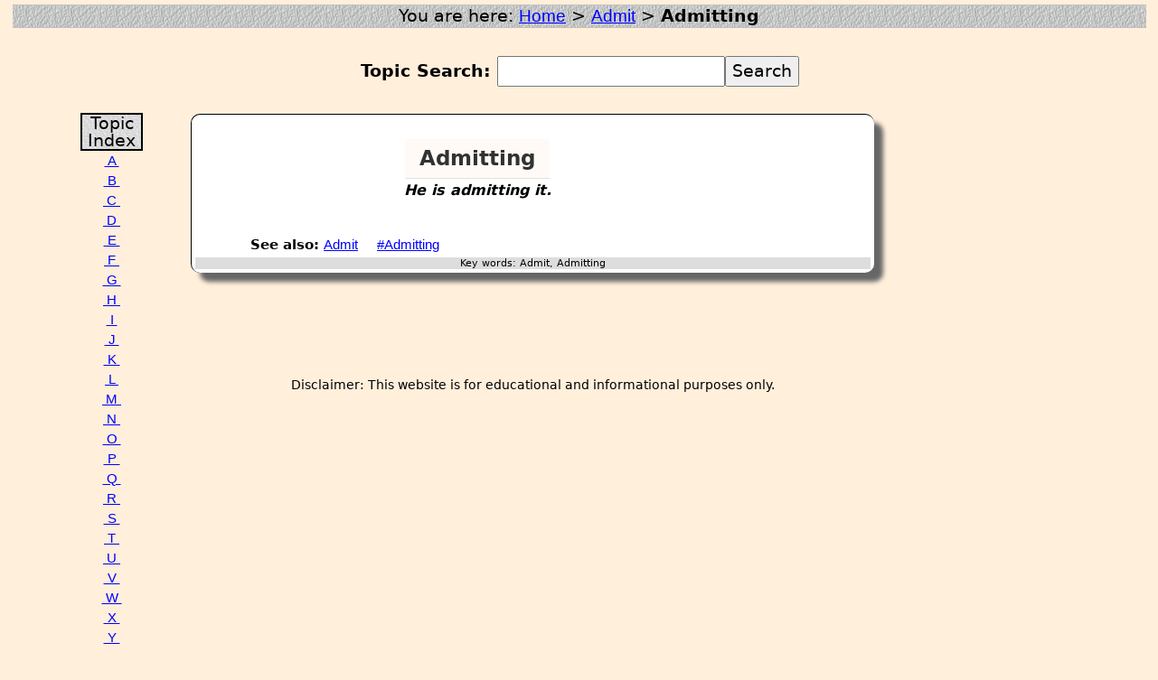

--- FILE ---
content_type: text/html; charset=utf-8
request_url: http://rrwords.com/Topic/A/Admitting.aspx
body_size: 4115
content:

<!DOCTYPE html> <!-- Dedicated to the Lord Jesus Christ -->

<!--[if lt IE 7]> <html prefix="og: http://ogp.me/ns#" class="no-js lt-ie9 lt-ie8 lt-ie7" itemscope itemtype="http://schema.org/Blog" lang="en-US"><![endif]-->
<!--[if IE 7]> <html prefix="og: http://ogp.me/ns#" class="no-js lt-ie9 lt-ie8" itemscope itemtype="http://schema.org/Blog" lang="en-US"><![endif]-->
<!--[if IE 8]> <html prefix="og: http://ogp.me/ns#" class="no-js lt-ie9" itemscope itemtype="http://schema.org/Blog" lang="en-US"><![endif]-->
<!--[if gt IE 8]><!--> <html prefix="og: http://ogp.me/ns#" class="no-js" itemscope itemtype="http://schema.org/Blog" lang="en-US"><!--<![endif]-->
<head>
<script type="text/javascript" src="https://rtopics.com/js/Metrics.js"></script>
<title>
	Admitting - He is admitting it.
</title><meta http-equiv="Content-Type" content="text/html;charset=utf-8" /><meta http-equiv="X-UA-Compatible" content="IE=edge" /><meta name="viewport" content="width=device-width, initial-scale=1" /><link rel="shortcut icon" type="image/x-icon" href="https://rtopics.com/images/FavIcon.ico" /><link rel="stylesheet" type="text/css" href="https://rtopics.com/css/RR.css" />
<meta id="MetaKeywords" name="keywords" content="Admit, Admitting" />
<meta id="MetaDescription" name="description" content="He is admitting it." />
<link rel="canonical" href="http://rrwords.com/Topic/A/Admitting.aspx" />
<meta property="og:url" content="http://rrwords.com/Topic/A/Admitting.aspx" />
<meta property="og:title" content="Admitting" />
<meta property="og:description" content="He is admitting it." />
<link rel="stylesheet" type="text/css" href="https://rtopics.com/css/B/Bisque.min.css" />

<style>
.OuterContainer {
border-top:1px solid; border-left:1px solid;
}
</style><meta name="robots" content="index,follow" /><meta name="revisit-after" content="7 days" /><meta name="author" content="Ron G. Rooks" /><meta name="google-translate-customization" content="ea59c28a5c77c506-70b8f7b1f82ad927-gce7e38b4bd00b1ea-b" />
<script type="text/javascript" src="https://rtopics.com/js/vendor/modernizr-2.6.2-respond-1.1.0.min.js"></script>
<script type="text/javascript" src="https://code.jquery.com/jquery-3.2.1.slim.min.js" integrity="sha384-KJ3o2DKtIkvYIK3UENzmM7KCkRr/rE9/Qpg6aAZGJwFDMVNA/GpGFF93hXpG5KkN" crossorigin="anonymous"></script>

<script src="https://use.fontawesome.com/27b7496726.js"></script>
</head> 
<body>
<script> document.addEventListener("DOMContentLoaded", function(event) {
console.log("DOM fully loaded and parsed"); });
</script>
<div class="container-fluid"><!-- <header> -->
<a id="top"></a> <div id="fb-root"></div>
<script type="text/javascript">(function (d, s, id) { var js, fjs = d.getElementsByTagName(s)[0]; if (d.getElementById(id)) return; js = d.createElement(s); js.id = id; js.src = "//connect.facebook.net/en_US/all.js#xfbml=1"; fjs.parentNode.insertBefore(js, fjs); }(document, 'script', 'facebook-jssdk'));</script>
<div>

<div 
class="card-block RoadMapBorder">
<table class="RoadMap">
<tr><td 
class="LeftMiddle">
</td>
<td class="CenterMiddle">
<span class="RoadMapText">
You are here: 
<a class="card-link" href="http://rtopics.com/RTopics.aspx" >Home</a>
 &gt; 
<a href="http://rrwords.com/Topic/A/Admit.aspx">Admit</a> &gt; 
<strong>Admitting</strong></span></td>
<td class="RightMiddle">
</td></tr></table>
</div><div> &nbsp;<form action="http://rtopics.com/RTopics.aspx"><strong class="card-text"><span itemprop = "description"> Topic Search: </span></strong><input title = "Topic Search" type = "text" name = "Id"><input type = "submit" value = "Search"></form> &nbsp;</div>
</div>
</div> <!-- /container-fluid -->
<div class="container">

<table class="Page"><tr><td class="RootMenu">
<nav class="RootMenu"> <ul class="RootMenu" style="margin-left: 0;">
<li style="background-image: url(https://rtopics.com/images/Paper.jpg); border: 2px; border-style: solid; line-height: 1em;">&nbsp;Topic&nbsp;
<br />&nbsp;Index&nbsp; </li>
<li class="RootMenuDetail"><div class="RootMenuDetail">
<a href="http://rtopics.com/topic/A/A.aspx"><span class="RootMenuDetail">&nbsp;A&nbsp;</span></a>
</div></li>
<li class="RootMenuDetail"><div class="RootMenuDetail">
<a href="http://rtopics.com/topic/B/B.aspx"><span class="RootMenuDetail">&nbsp;B&nbsp;</span></a>
</div></li>
<li class="RootMenuDetail"><div class="RootMenuDetail">
<a href="http://rtopics.com/topic/C/C.aspx"><span class="RootMenuDetail">&nbsp;C&nbsp;</span></a>
</div></li>
<li class="RootMenuDetail"><div class="RootMenuDetail">
<a href="http://rtopics.com/topic/D/D.aspx"><span class="RootMenuDetail">&nbsp;D&nbsp;</span></a>
</div></li>
<li class="RootMenuDetail"><div class="RootMenuDetail">
<a href="http://rtopics.com/topic/E/E.aspx"><span class="RootMenuDetail">&nbsp;E&nbsp;</span></a>
</div></li>
<li class="RootMenuDetail"><div class="RootMenuDetail">
<a href="http://rtopics.com/topic/F/F.aspx"><span class="RootMenuDetail">&nbsp;F&nbsp;</span></a>
</div></li>
<li class="RootMenuDetail"><div class="RootMenuDetail">
<a href="http://rtopics.com/topic/G/G.aspx"><span class="RootMenuDetail">&nbsp;G&nbsp;</span></a>
</div></li>
<li class="RootMenuDetail"><div class="RootMenuDetail">
<a href="http://rtopics.com/topic/H/H.aspx"><span class="RootMenuDetail">&nbsp;H&nbsp;</span></a>
</div></li>
<li class="RootMenuDetail"><div class="RootMenuDetail">
<a href="http://rtopics.com/topic/I/I.aspx"><span class="RootMenuDetail">&nbsp;I&nbsp;</span></a>
</div></li>
<li class="RootMenuDetail"><div class="RootMenuDetail">
<a href="http://rtopics.com/topic/J/J.aspx"><span class="RootMenuDetail">&nbsp;J&nbsp;</span></a>
</div></li>
<li class="RootMenuDetail"><div class="RootMenuDetail">
<a href="http://rtopics.com/topic/K/K.aspx"><span class="RootMenuDetail">&nbsp;K&nbsp;</span></a>
</div></li>
<li class="RootMenuDetail"><div class="RootMenuDetail">
<a href="http://rtopics.com/topic/L/L.aspx"><span class="RootMenuDetail">&nbsp;L&nbsp;</span></a>
</div></li>
<li class="RootMenuDetail"><div class="RootMenuDetail">
<a href="http://rtopics.com/topic/M/M.aspx"><span class="RootMenuDetail">&nbsp;M&nbsp;</span></a>
</div></li>
<li class="RootMenuDetail"><div class="RootMenuDetail">
<a href="http://rtopics.com/topic/N/N.aspx"><span class="RootMenuDetail">&nbsp;N&nbsp;</span></a>
</div></li>
<li class="RootMenuDetail"><div class="RootMenuDetail">
<a href="http://rtopics.com/topic/O/O.aspx"><span class="RootMenuDetail">&nbsp;O&nbsp;</span></a>
</div></li>
<li class="RootMenuDetail"><div class="RootMenuDetail">
<a href="http://rtopics.com/topic/P/P.aspx"><span class="RootMenuDetail">&nbsp;P&nbsp;</span></a>
</div></li>
<li class="RootMenuDetail"><div class="RootMenuDetail">
<a href="http://rtopics.com/topic/Q/Q.aspx"><span class="RootMenuDetail">&nbsp;Q&nbsp;</span></a>
</div></li>
<li class="RootMenuDetail"><div class="RootMenuDetail">
<a href="http://rtopics.com/topic/R/R.aspx"><span class="RootMenuDetail">&nbsp;R&nbsp;</span></a>
</div></li>
<li class="RootMenuDetail"><div class="RootMenuDetail">
<a href="http://rtopics.com/topic/S/S.aspx"><span class="RootMenuDetail">&nbsp;S&nbsp;</span></a>
</div></li>
<li class="RootMenuDetail"><div class="RootMenuDetail">
<a href="http://rtopics.com/topic/T/T.aspx"><span class="RootMenuDetail">&nbsp;T&nbsp;</span></a>
</div></li>
<li class="RootMenuDetail"><div class="RootMenuDetail">
<a href="http://rtopics.com/topic/U/U.aspx"><span class="RootMenuDetail">&nbsp;U&nbsp;</span></a>
</div></li>
<li class="RootMenuDetail"><div class="RootMenuDetail">
<a href="http://rtopics.com/topic/V/V.aspx"><span class="RootMenuDetail">&nbsp;V&nbsp;</span></a>
</div></li>
<li class="RootMenuDetail"><div class="RootMenuDetail">
<a href="http://rtopics.com/topic/W/W.aspx"><span class="RootMenuDetail">&nbsp;W&nbsp;</span></a>
</div></li>
<li class="RootMenuDetail"><div class="RootMenuDetail">
<a href="http://rtopics.com/topic/X/X.aspx"><span class="RootMenuDetail">&nbsp;X&nbsp;</span></a>
</div></li>
<li class="RootMenuDetail"><div class="RootMenuDetail">
<a href="http://rtopics.com/topic/Y/Y.aspx"><span class="RootMenuDetail">&nbsp;Y&nbsp;</span></a>
</div></li>
<li class="RootMenuDetail"><div class="RootMenuDetail">
<a href="http://rtopics.com/topic/Z/Z.aspx"><span class="RootMenuDetail">&nbsp;Z&nbsp;</span></a>
</div></li>
<li class="RootMenuDetail"><div class="RootMenuDetail">
<a href="http://rtopics.com/topic/Default0.aspx"><span class="RootMenuDetail">&nbsp;0&nbsp;</span></a>
</div></li></ul></nav>

</td> <td class="PageCenter0"><div class="PageCenter1">

<div><div class="Shadow OuterContainer" style=" ">
<div class="row Summary">
<div class="col-md-2 ImgLeft75" style="border:none;">
&nbsp;</div>
<div class="col-md-6 SumIntro">
<div class="card" style="border: none;" >
<div class="card-header"><h1 class="card-header-text card-title">Admitting</h1>
</div><div class="card-block" >
<blockquote><h2 class="card-title">He is <strong>admitting</strong> it.</h2></blockquote>
</div></div>
</div>
<div class="col-md-4 RightMiddle">
<script><!--
google_ad_client = "ca-pub-0606062028888350";
google_ad_slot = "3339505267";
google_ad_width = 120;
google_ad_height = 90;
//-->
</script>
<script 
 src="http://pagead2.googlesyndication.com/pagead/show_ads.js">
</script>
<br>
</div>
</div>
<div class="row">
<div class="col">

</div>
</div>
<div class="row">
<div class="col-md-12">
<aside class="card-text SeeAlso"><strong>See also: </strong><a class="card-link" href="http://rrwords.com/Topic//A/Admit.aspx" >Admit</a>

 <a class="card-link" href="https://twitter.com/hashtag/Admitting?src=hash" target="_blank" >#Admitting</a>

</aside>
</div>
</div>
<div class="row Keywords Center"><div class="col-md-12 Keywords Center">
&nbsp; Key words: Admit, Admitting
&nbsp;
</div></div>
</div><br><br><br><br></div>
<br />
<div class="Disclaimer">Disclaimer: This website is for educational and informational purposes only.</div>
</div>
</td> <td class="PageRight" style="text-align: center;">
<div class="PageRight">
<br />
<div id="google_translate_element"></div><script type="text/javascript">
function googleTranslateElementInit() {
  new google.translate.TranslateElement({pageLanguage: 'en', layout: google.translate.TranslateElement.InlineLayout.SIMPLE, multilanguagePage: true}, 'google_translate_element');
}
</script><script type="text/javascript" src="//translate.google.com/translate_a/element.js?cb=googleTranslateElementInit"></script>
<br />
<div></div>
</div></td></tr></table>

</div> <!-- /container -->
<div class="container-fluid">

<footer style="clear: left; padding: 4px 0; width: 100%;">
<div class="PageFooter" style="border-bottom: medium solid black; width: 100%;">

<div class="card-block Advertise">
<script><!--
google_ad_client = "ca-pub-0606062028888350";
google_ad_slot = "7486456945";
google_ad_width = 728;
google_ad_height = 90;
//-->
</script>
<script 
 src="http://pagead2.googlesyndication.com/pagead/show_ads.js">
</script>
</div>

<div 
class="card-block RoadMapBorder">
<table class="RoadMap">
<tr><td 
class="LeftMiddle">
</td>
<td class="CenterMiddle">
<span class="RoadMapText">
You are here: 
<a class="card-link" href="http://rtopics.com/RTopics.aspx" >Home</a>
 &gt; 
<a href="http://rrwords.com/Topic/A/Admit.aspx">Admit</a> &gt; 
<strong>Admitting</strong></span></td>
<td class="RightMiddle">
</td></tr></table>
</div><div class="card-block PageFooter">
<table class="Revision">
<tr><td>
<div class="Revision">
&nbsp; Last Revision: <br>&nbsp;<time datetime="2022-08-09">August 09, 2022</time>&nbsp;</div>
</td>
<td class="Stats"> 
&nbsp;
<div style="text-align: center;">&nbsp;D=1, To=1,&nbsp;<br>&nbsp;SA=1, Sc=5&nbsp;</div>&nbsp;</td>
<td class="RecordString">
<div class="RecordString">&nbsp;A Topic Record: &nbsp;<br>&nbsp;1145 of 5894&nbsp;</div>
</td>
<td class="TopicTracker"> &nbsp;Admit.Admitting (5 / 0)&nbsp;
<br>
</td></tr></table>
</div>

Copyright &copy; 2003 - 2026 by <i>Ron G. Rooks</i> - ALL RIGHTS RESERVED
</div>
<div class="RGR Center" style="width: 100%;"> &nbsp;
<a href="http://rtopics.com/"> RTopics.com</a> &nbsp;
<a href="http://rrwords.com/"> RRWords.com</a> &nbsp;

<a href="http://rrooks.us/"> RRooks.us</a> &nbsp; &nbsp;
Website(s) by: <a href="http://RRooks.us/Rooks/Rooks-Ron.aspx" target="_blank">
<span style="font-size: 8pt;">Ron G. Rooks</span></a> &nbsp;
</div></footer>
</div> <!-- /container -->
<script src="https://rtopics.com/js/vendor/bootstrap.min.js"></script>
<script type="text/javascript"><!-- amzn_cl_tag = "starthere02-20"; //--></script>
<script type="text/javascript" src="http://cls.assoc-amazon.com/s/cls.js"></script>
<script src="http://www.google-analytics.com/urchin.js" type="text/javascript"> </script>
<script type="text/javascript"> _uacct = "UA-454660-1"; urchinTracker(); </script>

<script src="https://rtopics.com/js/plugins.js"></script> <script src="https://rtopics.com/js/main.js"></script>
<!-- Start Quantcast tag -->
<script type="text/javascript"> qoptions = { qacct: "p-74qakWYuwCUPw" }; </script>
<script type="text/javascript" src="https://edge.quantserve.com/quant.js"></script>
<noscript>
<img src="http://pixel.quantserve.com/pixel/p-74qakWYuwCUPw.gif" style="border: none; display: none;" height="1" width="1" alt="Quantcast" />
</noscript> <!-- End Quantcast tag -->
</body></html>

--- FILE ---
content_type: text/html; charset=utf-8
request_url: https://www.google.com/recaptcha/api2/aframe
body_size: 267
content:
<!DOCTYPE HTML><html><head><meta http-equiv="content-type" content="text/html; charset=UTF-8"></head><body><script nonce="xdiqQDNXoA_uxYPawKK6ig">/** Anti-fraud and anti-abuse applications only. See google.com/recaptcha */ try{var clients={'sodar':'https://pagead2.googlesyndication.com/pagead/sodar?'};window.addEventListener("message",function(a){try{if(a.source===window.parent){var b=JSON.parse(a.data);var c=clients[b['id']];if(c){var d=document.createElement('img');d.src=c+b['params']+'&rc='+(localStorage.getItem("rc::a")?sessionStorage.getItem("rc::b"):"");window.document.body.appendChild(d);sessionStorage.setItem("rc::e",parseInt(sessionStorage.getItem("rc::e")||0)+1);localStorage.setItem("rc::h",'1768809529704');}}}catch(b){}});window.parent.postMessage("_grecaptcha_ready", "*");}catch(b){}</script></body></html>

--- FILE ---
content_type: application/javascript
request_url: https://rtopics.com/js/Metrics.js
body_size: 220
content:
// Add load event listener.
window.addEventListener("load", loadTime, false);
function loadTime() {
    // Get current time.
    var now = new Date().getTime();
    // Calculate page load time.
    var page_load_time = now - performance.timing.navigationStart;
    // Write load time to F12 console.
    if (window.console) console.log(page_load_time);
}
